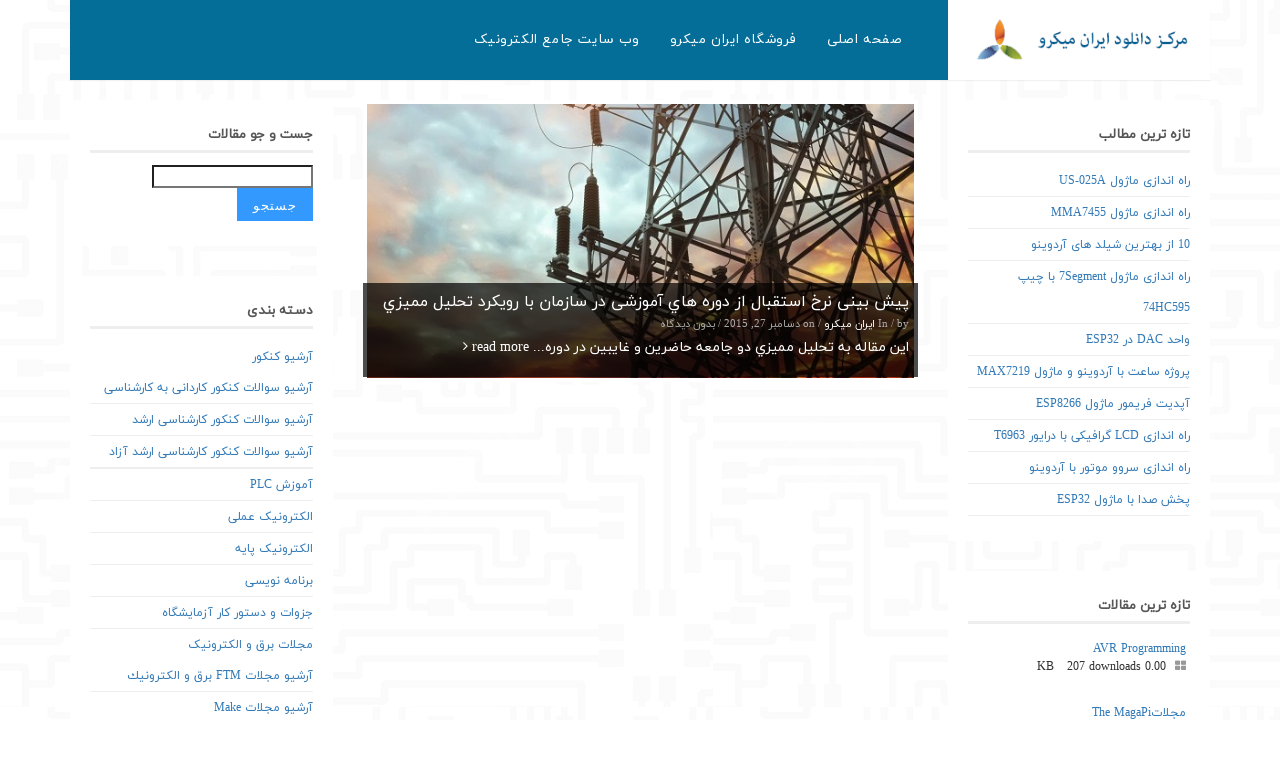

--- FILE ---
content_type: text/css
request_url: https://doc.iran-micro.com/wp-content/themes/expo/css/font.css
body_size: -275
content:
@font-face {
  font-family: 'yekanweb';
  src: url('fonts/iranyekanwebregular.eot?#') format('eot'), url('fonts/iranyekanwebregular.ttf') format('truetype'), url('fonts/iranyekanwebregular.woff2') format('woff2'), url('fonts/iranyekanwebregular.woff') format('woff');
  font-weight: normal;
  font-style: normal;
}

body,p,a,h1,h2,h3,h4,h5,span,div {
  font-family: 'yekanweb' !important;
}